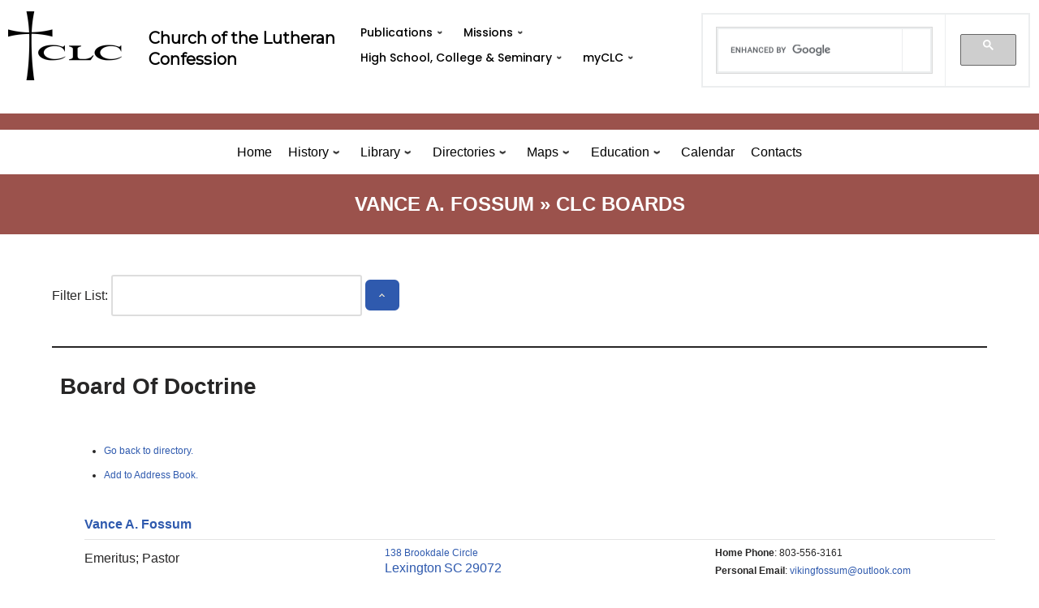

--- FILE ---
content_type: text/html; charset=UTF-8
request_url: https://clclutheran.org/directory-of-churches/directory/clc-boards/name/vance-fossum/
body_size: 16514
content:
<!doctype html>
<html dir="ltr" lang="en-US" prefix="og: https://ogp.me/ns#">
  <head>
    <meta charset="UTF-8" />
    <meta name="viewport" content="width=device-width, initial-scale=1" />
    <link rel="profile" href="https://gmpg.org/xfn/11" />
    <title>Vance A. Fossum » CLC Boards | Church of the Lutheran Confession</title>
<meta name="description" content="Board Of Doctrine Board Of Education And Publications Board Of Missions Board Of Regents For Immanuel Lutheran College Board Of Trustees &nbsp; To edit/add directory information click the link below and submit the update form. Click here for directory update form.">
<meta name="google-site-verification" content="ydix8m1nsKd8zKddG9ISfcgSW3AuPy63LXd0ZrTfgbQ" />
		<!-- All in One SEO 4.9.3 - aioseo.com -->
	<meta name="robots" content="max-image-preview:large" />
	<link rel="canonical" href="https://clclutheran.org/directory-of-churches/directory/clc-boards/name/vance-fossum/" />
	<meta name="generator" content="All in One SEO (AIOSEO) 4.9.3" />
		<meta property="og:locale" content="en_US" />
		<meta property="og:site_name" content="Church of the Lutheran Confession | Dedicated to proclaiming the Good News of Christ crucified for sinners." />
		<meta property="og:type" content="activity" />
		<meta property="og:title" content="Vance A. Fossum » CLC Boards | Church of the Lutheran Confession" />
		<meta property="og:url" content="https://clclutheran.org/directory-of-churches/directory/clc-boards/name/vance-fossum/" />
		<meta name="twitter:card" content="summary" />
		<meta name="twitter:title" content="Vance A. Fossum » CLC Boards | Church of the Lutheran Confession" />
		<script type="application/ld+json" class="aioseo-schema">
			{"@context":"https:\/\/schema.org","@graph":[{"@type":"BreadcrumbList","@id":"https:\/\/clclutheran.org\/directory-of-churches\/directory\/clc-boards\/#breadcrumblist","itemListElement":[{"@type":"ListItem","@id":"https:\/\/clclutheran.org#listItem","position":1,"name":"Home","item":"https:\/\/clclutheran.org","nextItem":{"@type":"ListItem","@id":"https:\/\/clclutheran.org\/directory-of-churches\/#listItem","name":"Directory of Churches"}},{"@type":"ListItem","@id":"https:\/\/clclutheran.org\/directory-of-churches\/#listItem","position":2,"name":"Directory of Churches","item":"https:\/\/clclutheran.org\/directory-of-churches\/","nextItem":{"@type":"ListItem","@id":"https:\/\/clclutheran.org\/directory-of-churches\/directory\/#listItem","name":"Complete Directory"},"previousItem":{"@type":"ListItem","@id":"https:\/\/clclutheran.org#listItem","name":"Home"}},{"@type":"ListItem","@id":"https:\/\/clclutheran.org\/directory-of-churches\/directory\/#listItem","position":3,"name":"Complete Directory","item":"https:\/\/clclutheran.org\/directory-of-churches\/directory\/","nextItem":{"@type":"ListItem","@id":"https:\/\/clclutheran.org\/directory-of-churches\/directory\/clc-boards\/#listItem","name":"Vance A. Fossum &raquo; CLC Boards"},"previousItem":{"@type":"ListItem","@id":"https:\/\/clclutheran.org\/directory-of-churches\/#listItem","name":"Directory of Churches"}},{"@type":"ListItem","@id":"https:\/\/clclutheran.org\/directory-of-churches\/directory\/clc-boards\/#listItem","position":4,"name":"Vance A. Fossum &raquo; CLC Boards","previousItem":{"@type":"ListItem","@id":"https:\/\/clclutheran.org\/directory-of-churches\/directory\/#listItem","name":"Complete Directory"}}]},{"@type":"Organization","@id":"https:\/\/clclutheran.org\/#organization","name":"Church of the Lutheran Confession","description":"Dedicated to proclaiming the Good News of Christ crucified for sinners.","url":"https:\/\/clclutheran.org\/","logo":{"@type":"ImageObject","url":"https:\/\/clclutheran.org\/wp-content\/blogs.dir\/1\/files\/2009\/08\/CLC_LOGO_ART_black.jpg","@id":"https:\/\/clclutheran.org\/directory-of-churches\/directory\/clc-boards\/#organizationLogo","width":228,"height":177,"caption":"clc logo"},"image":{"@id":"https:\/\/clclutheran.org\/directory-of-churches\/directory\/clc-boards\/#organizationLogo"}},{"@type":"WebPage","@id":"https:\/\/clclutheran.org\/directory-of-churches\/directory\/clc-boards\/#webpage","url":"https:\/\/clclutheran.org\/directory-of-churches\/directory\/clc-boards\/","name":"Vance A. Fossum \u00bb CLC Boards | Church of the Lutheran Confession","inLanguage":"en-US","isPartOf":{"@id":"https:\/\/clclutheran.org\/#website"},"breadcrumb":{"@id":"https:\/\/clclutheran.org\/directory-of-churches\/directory\/clc-boards\/#breadcrumblist"},"datePublished":"2018-01-18T18:02:10-06:00","dateModified":"2025-04-06T14:10:43-05:00"},{"@type":"WebSite","@id":"https:\/\/clclutheran.org\/#website","url":"https:\/\/clclutheran.org\/","name":"Church of the Lutheran Confession","description":"Dedicated to proclaiming the Good News of Christ crucified for sinners.","inLanguage":"en-US","publisher":{"@id":"https:\/\/clclutheran.org\/#organization"}}]}
		</script>
		<!-- All in One SEO -->

<meta name="description" content="Emeritus; Pastor" />
<link rel='dns-prefetch' href='//www.googletagmanager.com' />
		<!-- This site uses the Google Analytics by MonsterInsights plugin v9.11.1 - Using Analytics tracking - https://www.monsterinsights.com/ -->
		<!-- Note: MonsterInsights is not currently configured on this site. The site owner needs to authenticate with Google Analytics in the MonsterInsights settings panel. -->
					<!-- No tracking code set -->
				<!-- / Google Analytics by MonsterInsights -->
		<style id='wp-img-auto-sizes-contain-inline-css'>
img:is([sizes=auto i],[sizes^="auto," i]){contain-intrinsic-size:3000px 1500px}
/*# sourceURL=wp-img-auto-sizes-contain-inline-css */
</style>
<link rel='stylesheet' id='wpacu-combined-css-head-1' href='https://clclutheran.org/wp-content/cache/asset-cleanup/css/head-923b82ad05094df6deaebe9f2d3a901242069b21.css' type='text/css' media='all' />
<style id='classic-theme-styles-inline-css'>
/*! This file is auto-generated */
.wp-block-button__link{color:#fff;background-color:#32373c;border-radius:9999px;box-shadow:none;text-decoration:none;padding:calc(.667em + 2px) calc(1.333em + 2px);font-size:1.125em}.wp-block-file__button{background:#32373c;color:#fff;text-decoration:none}
/*# sourceURL=/wp-includes/css/classic-themes.min.css */
</style>


<style   data-wpacu-inline-css-file='1'>
/*!/wp-content/themes/clcorg-neve-child/style.css*/.entry-header,.page-title{display:block}#calendarTitle{text-align:center}.widget_search .assistive-text{display:none}.entry-title{text-transform:uppercase;font-size:24px;padding-top:1em;padding-bottom:1em;color:#fff;text-align:center;background-color:rgb(155 82 76)}.zipcode{max-width:20em}.nv-page-title-wrap{margin-top:5px!important;margin-bottom:10px!important}.nv-page-title{padding:20px;text-align:center;color:#fff;background-color:rgb(155 82 76)}.nv-page-title h1{text-transform:uppercase;font-size:24px;margin-bottom:0}.nv-content-wrap{margin-left:5%;margin-right:5%}.searchform{height:30px;z-index:100;float:right}
</style>


<style   data-wpacu-inline-css-file='1'>
/*!/wp-content/plugins/connections/templates/profile/profile.css*/#cn-profile .cn-entry-single .cn-biography{clear:left;padding-top:20px}@media only screen and (min-device-width :320px) and (max-device-width :480px){#cn-profile div.cn-entry span:first-of-type{float:none!important}}
</style>





<script id="nb-jquery" src="https://clclutheran.org/wp-includes/js/jquery/jquery.min.js?ver=3.7.1" id="jquery-core-js"></script>
<script src="https://clclutheran.org/wp-includes/js/jquery/jquery-migrate.min.js?ver=3.4.1" id="jquery-migrate-js"></script>
<script id="nb-js-app-js-extra">
var sekFrontLocalized = {"isDevMode":"","isCustomizing":"","frontNonce":{"id":"SEKFrontNonce","handle":"e53639fb88"},"skope_id":"skp__post_page_3197","recaptcha_public_key":"","lazyload_enabled":"1","video_bg_lazyload_enabled":"1","load_front_assets_on_dynamically":"","assetVersion":"3.3.8","frontAssetsPath":"https://clclutheran.org/wp-content/plugins/nimble-builder/assets/front/","contextuallyActiveModules":{"czr_image_module":["__nimble__0732dbe28931"],"czr_tiny_mce_editor_module":["__nimble__715c0486ddeb","__nimble__373ab2757109"],"czr_menu_module":["__nimble__8404646ea230","__nimble__f38aea8e59ba"],"czr_widget_area_module":["__nimble__1498d66a29d0","__nimble__eb316dcac1a2","__nimble__d7570f5e0d55","__nimble__963193049a51","__nimble__690fecc20f52"],"czr_simple_html_module":["__nimble__478df8b13516"],"czr_spacer_module":["__nimble__f505791f76ac"]},"fontAwesomeAlreadyEnqueued":"","partialFrontScripts":{"slider-module":"nb-needs-swiper","menu-module":"nb-needs-menu-js","front-parallax":"nb-needs-parallax","accordion-module":"nb-needs-accordion"}};
//# sourceURL=nb-js-app-js-extra
</script>
<script id="nb-js-app-js-after">
window.nb_={},function(e,t){if(window.nb_={isArray:function(e){return Array.isArray(e)||"[object Array]"===toString.call(e)},inArray:function(e,t){return!(!nb_.isArray(e)||nb_.isUndefined(t))&&e.indexOf(t)>-1},isUndefined:function(e){return void 0===e},isObject:function(e){var t=typeof e;return"function"===t||"object"===t&&!!e},errorLog:function(){nb_.isUndefined(console)||"function"!=typeof window.console.log||console.log.apply(console,arguments)},hasPreloadSupport:function(e){var t=document.createElement("link").relList;return!(!t||!t.supports)&&t.supports("preload")},listenTo:function(e,t){nb_.eventsListenedTo.push(e);var n={"nb-jquery-loaded":function(){return"undefined"!=typeof jQuery},"nb-app-ready":function(){return void 0!==window.nb_&&nb_.wasListenedTo("nb-jquery-loaded")},"nb-swipebox-parsed":function(){return"undefined"!=typeof jQuery&&void 0!==jQuery.fn.swipebox},"nb-main-swiper-parsed":function(){return void 0!==window.Swiper}},o=function(o){nb_.isUndefined(n[e])||!1!==n[e]()?t():nb_.errorLog("Nimble error => an event callback could not be fired because conditions not met => ",e,nb_.eventsListenedTo,t)};"function"==typeof t?nb_.wasEmitted(e)?o():document.addEventListener(e,o):nb_.errorLog("Nimble error => listenTo func param is not a function for event => ",e)},eventsEmitted:[],eventsListenedTo:[],emit:function(e,t){if(!(nb_.isUndefined(t)||t.fire_once)||!nb_.wasEmitted(e)){var n=document.createEvent("Event");n.initEvent(e,!0,!0),document.dispatchEvent(n),nb_.eventsEmitted.push(e)}},wasListenedTo:function(e){return"string"==typeof e&&nb_.inArray(nb_.eventsListenedTo,e)},wasEmitted:function(e){return"string"==typeof e&&nb_.inArray(nb_.eventsEmitted,e)},isInScreen:function(e){if(!nb_.isObject(e))return!1;var t=e.getBoundingClientRect(),n=Math.max(document.documentElement.clientHeight,window.innerHeight);return!(t.bottom<0||t.top-n>=0)},isCustomizing:function(){return!1},isLazyLoadEnabled:function(){return!nb_.isCustomizing()&&!1},preloadOrDeferAsset:function(e){if(e=e||{},nb_.preloadedAssets=nb_.preloadedAssets||[],!nb_.inArray(nb_.preloadedAssets,e.id)){var t,n=document.getElementsByTagName("head")[0],o=function(){if("style"===e.as)this.setAttribute("rel","stylesheet"),this.setAttribute("type","text/css"),this.setAttribute("media","all");else{var t=document.createElement("script");t.setAttribute("src",e.href),t.setAttribute("id",e.id),"script"===e.as&&t.setAttribute("defer","defer"),n.appendChild(t),i.call(this)}e.eventOnLoad&&nb_.emit(e.eventOnLoad)},i=function(){if(this&&this.parentNode&&this.parentNode.contains(this))try{this.parentNode.removeChild(this)}catch(e){nb_.errorLog("NB error when removing a script el",el)}};("font"!==e.as||nb_.hasPreloadSupport())&&(t=document.createElement("link"),"script"===e.as?e.onEvent?nb_.listenTo(e.onEvent,function(){o.call(t)}):o.call(t):(t.setAttribute("href",e.href),"style"===e.as?t.setAttribute("rel",nb_.hasPreloadSupport()?"preload":"stylesheet"):"font"===e.as&&nb_.hasPreloadSupport()&&t.setAttribute("rel","preload"),t.setAttribute("id",e.id),t.setAttribute("as",e.as),"font"===e.as&&(t.setAttribute("type",e.type),t.setAttribute("crossorigin","anonymous")),t.onload=function(){this.onload=null,"font"!==e.as?e.onEvent?nb_.listenTo(e.onEvent,function(){o.call(t)}):o.call(t):e.eventOnLoad&&nb_.emit(e.eventOnLoad)},t.onerror=function(t){nb_.errorLog("Nimble preloadOrDeferAsset error",t,e)}),n.appendChild(t),nb_.preloadedAssets.push(e.id),i.call(e.scriptEl))}},mayBeRevealBG:function(){this.getAttribute("data-sek-src")&&(this.setAttribute("style",'background-image:url("'+this.getAttribute("data-sek-src")+'")'),this.className+=" sek-lazy-loaded",this.querySelectorAll(".sek-css-loader").forEach(function(e){nb_.isObject(e)&&e.parentNode.removeChild(e)}))}},window.NodeList&&!NodeList.prototype.forEach&&(NodeList.prototype.forEach=function(e,t){t=t||window;for(var n=0;n<this.length;n++)e.call(t,this[n],n,this)}),nb_.listenTo("nb-docready",function(){var e=document.querySelectorAll("div.sek-has-bg");!nb_.isObject(e)||e.length<1||e.forEach(function(e){nb_.isObject(e)&&(window.sekFrontLocalized&&window.sekFrontLocalized.lazyload_enabled?nb_.isInScreen(e)&&nb_.mayBeRevealBG.call(e):nb_.mayBeRevealBG.call(e))})}),"complete"===document.readyState||"loading"!==document.readyState&&!document.documentElement.doScroll)nb_.emit("nb-docready");else{var n=function(){nb_.wasEmitted("nb-docready")||nb_.emit("nb-docready")};document.addEventListener("DOMContentLoaded",n),window.addEventListener("load",n)}}(window,document),function(){var e=function(){var e="nb-jquery-loaded";nb_.wasEmitted(e)||nb_.emit(e)},t=function(n){n=n||0,void 0!==window.jQuery?e():n<30?setTimeout(function(){t(++n)},200):window.console&&window.console.log&&console.log("Nimble Builder problem : jQuery.js was not detected on your website")},n=document.getElementById("nb-jquery");n&&n.addEventListener("load",function(){e()}),t()}(),window,document,nb_.listenTo("nb-jquery-loaded",function(){sekFrontLocalized.load_front_assets_on_dynamically&&(nb_.scriptsLoadingStatus={},nb_.ajaxLoadScript=function(e){jQuery(function(t){e=t.extend({path:"",complete:"",loadcheck:!1},e),nb_.scriptsLoadingStatus[e.path]&&"pending"===nb_.scriptsLoadingStatus[e.path].state()||(nb_.scriptsLoadingStatus[e.path]=nb_.scriptsLoadingStatus[e.path]||t.Deferred(),jQuery.ajax({url:sekFrontLocalized.frontAssetsPath+e.path+"?"+sekFrontLocalized.assetVersion,cache:!0,dataType:"script"}).done(function(){"function"!=typeof e.loadcheck||e.loadcheck()?"function"==typeof e.complete&&e.complete():nb_.errorLog("ajaxLoadScript success but loadcheck failed for => "+e.path)}).fail(function(){nb_.errorLog("ajaxLoadScript failed for => "+e.path)}))})})}),nb_.listenTo("nb-jquery-loaded",function(){jQuery(function(e){sekFrontLocalized.load_front_assets_on_dynamically&&(nb_.ajaxLoadScript({path:sekFrontLocalized.isDevMode?"js/ccat-nimble-front.js":"js/ccat-nimble-front.min.js"}),e.each(sekFrontLocalized.partialFrontScripts,function(e,t){nb_.listenTo(t,function(){nb_.ajaxLoadScript({path:sekFrontLocalized.isDevMode?"js/partials/"+e+".js":"js/partials/"+e+".min.js"})})}))})});
            
//# sourceURL=nb-js-app-js-after
</script>

<!-- Google tag (gtag.js) snippet added by Site Kit -->
<!-- Google Analytics snippet added by Site Kit -->
<script src="https://www.googletagmanager.com/gtag/js?id=G-WZ2HYQXN5M" id="google_gtagjs-js" async></script>
<script id="google_gtagjs-js-after">
window.dataLayer = window.dataLayer || [];function gtag(){dataLayer.push(arguments);}
gtag("set","linker",{"domains":["clclutheran.org"]});
gtag("js", new Date());
gtag("set", "developer_id.dZTNiMT", true);
gtag("config", "G-WZ2HYQXN5M");
//# sourceURL=google_gtagjs-js-after
</script>
<link rel="https://api.w.org/" href="https://clclutheran.org/wp-json/" /><link rel="alternate" title="JSON" type="application/json" href="https://clclutheran.org/wp-json/wp/v2/pages/3197" /><link rel="EditURI" type="application/rsd+xml" title="RSD" href="https://clclutheran.org/xmlrpc.php?rsd" />
<meta name="generator" content="WordPress 6.9" />
<link rel='shortlink' href='https://clclutheran.org/?p=3197' />
<meta name="generator" content="Site Kit by Google 1.170.0" />
<link rel="shortcut icon" type="image/x-icon" href="https://clclutheran.org/wp-content/themes/clcorg-neve-child/favicon.ico" />
<style>#wpadminbar #wp-admin-bar-site-name>.ab-item:before { content: none !important;}li#wp-admin-bar-site-name a { background: url( "https://clclutheran.org/wp-content/themes/clcorg-neve-child/favicon.ico" ) left center/20px no-repeat !important; padding-left: 21px !important; background-size: 20px !important; } li#wp-admin-bar-site-name { margin-left: 5px !important; } li#wp-admin-bar-site-name {} #wp-admin-bar-site-name div a { background: none !important; }
</style><link rel="icon" href="https://clclutheran.org/wp-content/blogs.dir/1/files/2009/08/cropped-CLC_LOGO_ART_black-150x150.jpg" sizes="32x32" />
<link rel="icon" href="https://clclutheran.org/wp-content/blogs.dir/1/files/2009/08/cropped-CLC_LOGO_ART_black-230x230.jpg" sizes="192x192" />
<link rel="apple-touch-icon" href="https://clclutheran.org/wp-content/blogs.dir/1/files/2009/08/cropped-CLC_LOGO_ART_black-230x230.jpg" />
<meta name="msapplication-TileImage" content="https://clclutheran.org/wp-content/blogs.dir/1/files/2009/08/cropped-CLC_LOGO_ART_black-300x300.jpg" />
		<style id="wp-custom-css">
			.entry-content{
	margin-left:2%;
	margin-right:2%;
}
.cn-list .cn-entry-content-block-list {
    margin: 1em 0;
}
@media only screen and (max-width: 600px) {
  /* For mobile: */
  .gsc-search-box {max-width: 80% !important;}
}
		</style>
		  <style id='global-styles-inline-css'>
:root{--wp--preset--aspect-ratio--square: 1;--wp--preset--aspect-ratio--4-3: 4/3;--wp--preset--aspect-ratio--3-4: 3/4;--wp--preset--aspect-ratio--3-2: 3/2;--wp--preset--aspect-ratio--2-3: 2/3;--wp--preset--aspect-ratio--16-9: 16/9;--wp--preset--aspect-ratio--9-16: 9/16;--wp--preset--color--black: #000000;--wp--preset--color--cyan-bluish-gray: #abb8c3;--wp--preset--color--white: #ffffff;--wp--preset--color--pale-pink: #f78da7;--wp--preset--color--vivid-red: #cf2e2e;--wp--preset--color--luminous-vivid-orange: #ff6900;--wp--preset--color--luminous-vivid-amber: #fcb900;--wp--preset--color--light-green-cyan: #7bdcb5;--wp--preset--color--vivid-green-cyan: #00d084;--wp--preset--color--pale-cyan-blue: #8ed1fc;--wp--preset--color--vivid-cyan-blue: #0693e3;--wp--preset--color--vivid-purple: #9b51e0;--wp--preset--color--neve-link-color: var(--nv-primary-accent);--wp--preset--color--neve-link-hover-color: var(--nv-secondary-accent);--wp--preset--color--nv-site-bg: var(--nv-site-bg);--wp--preset--color--nv-light-bg: var(--nv-light-bg);--wp--preset--color--nv-dark-bg: var(--nv-dark-bg);--wp--preset--color--neve-text-color: var(--nv-text-color);--wp--preset--color--nv-text-dark-bg: var(--nv-text-dark-bg);--wp--preset--color--nv-c-1: var(--nv-c-1);--wp--preset--color--nv-c-2: var(--nv-c-2);--wp--preset--gradient--vivid-cyan-blue-to-vivid-purple: linear-gradient(135deg,rgb(6,147,227) 0%,rgb(155,81,224) 100%);--wp--preset--gradient--light-green-cyan-to-vivid-green-cyan: linear-gradient(135deg,rgb(122,220,180) 0%,rgb(0,208,130) 100%);--wp--preset--gradient--luminous-vivid-amber-to-luminous-vivid-orange: linear-gradient(135deg,rgb(252,185,0) 0%,rgb(255,105,0) 100%);--wp--preset--gradient--luminous-vivid-orange-to-vivid-red: linear-gradient(135deg,rgb(255,105,0) 0%,rgb(207,46,46) 100%);--wp--preset--gradient--very-light-gray-to-cyan-bluish-gray: linear-gradient(135deg,rgb(238,238,238) 0%,rgb(169,184,195) 100%);--wp--preset--gradient--cool-to-warm-spectrum: linear-gradient(135deg,rgb(74,234,220) 0%,rgb(151,120,209) 20%,rgb(207,42,186) 40%,rgb(238,44,130) 60%,rgb(251,105,98) 80%,rgb(254,248,76) 100%);--wp--preset--gradient--blush-light-purple: linear-gradient(135deg,rgb(255,206,236) 0%,rgb(152,150,240) 100%);--wp--preset--gradient--blush-bordeaux: linear-gradient(135deg,rgb(254,205,165) 0%,rgb(254,45,45) 50%,rgb(107,0,62) 100%);--wp--preset--gradient--luminous-dusk: linear-gradient(135deg,rgb(255,203,112) 0%,rgb(199,81,192) 50%,rgb(65,88,208) 100%);--wp--preset--gradient--pale-ocean: linear-gradient(135deg,rgb(255,245,203) 0%,rgb(182,227,212) 50%,rgb(51,167,181) 100%);--wp--preset--gradient--electric-grass: linear-gradient(135deg,rgb(202,248,128) 0%,rgb(113,206,126) 100%);--wp--preset--gradient--midnight: linear-gradient(135deg,rgb(2,3,129) 0%,rgb(40,116,252) 100%);--wp--preset--font-size--small: 13px;--wp--preset--font-size--medium: 20px;--wp--preset--font-size--large: 36px;--wp--preset--font-size--x-large: 42px;--wp--preset--spacing--20: 0.44rem;--wp--preset--spacing--30: 0.67rem;--wp--preset--spacing--40: 1rem;--wp--preset--spacing--50: 1.5rem;--wp--preset--spacing--60: 2.25rem;--wp--preset--spacing--70: 3.38rem;--wp--preset--spacing--80: 5.06rem;--wp--preset--shadow--natural: 6px 6px 9px rgba(0, 0, 0, 0.2);--wp--preset--shadow--deep: 12px 12px 50px rgba(0, 0, 0, 0.4);--wp--preset--shadow--sharp: 6px 6px 0px rgba(0, 0, 0, 0.2);--wp--preset--shadow--outlined: 6px 6px 0px -3px rgb(255, 255, 255), 6px 6px rgb(0, 0, 0);--wp--preset--shadow--crisp: 6px 6px 0px rgb(0, 0, 0);}:where(.is-layout-flex){gap: 0.5em;}:where(.is-layout-grid){gap: 0.5em;}body .is-layout-flex{display: flex;}.is-layout-flex{flex-wrap: wrap;align-items: center;}.is-layout-flex > :is(*, div){margin: 0;}body .is-layout-grid{display: grid;}.is-layout-grid > :is(*, div){margin: 0;}:where(.wp-block-columns.is-layout-flex){gap: 2em;}:where(.wp-block-columns.is-layout-grid){gap: 2em;}:where(.wp-block-post-template.is-layout-flex){gap: 1.25em;}:where(.wp-block-post-template.is-layout-grid){gap: 1.25em;}.has-black-color{color: var(--wp--preset--color--black) !important;}.has-cyan-bluish-gray-color{color: var(--wp--preset--color--cyan-bluish-gray) !important;}.has-white-color{color: var(--wp--preset--color--white) !important;}.has-pale-pink-color{color: var(--wp--preset--color--pale-pink) !important;}.has-vivid-red-color{color: var(--wp--preset--color--vivid-red) !important;}.has-luminous-vivid-orange-color{color: var(--wp--preset--color--luminous-vivid-orange) !important;}.has-luminous-vivid-amber-color{color: var(--wp--preset--color--luminous-vivid-amber) !important;}.has-light-green-cyan-color{color: var(--wp--preset--color--light-green-cyan) !important;}.has-vivid-green-cyan-color{color: var(--wp--preset--color--vivid-green-cyan) !important;}.has-pale-cyan-blue-color{color: var(--wp--preset--color--pale-cyan-blue) !important;}.has-vivid-cyan-blue-color{color: var(--wp--preset--color--vivid-cyan-blue) !important;}.has-vivid-purple-color{color: var(--wp--preset--color--vivid-purple) !important;}.has-neve-link-color-color{color: var(--wp--preset--color--neve-link-color) !important;}.has-neve-link-hover-color-color{color: var(--wp--preset--color--neve-link-hover-color) !important;}.has-nv-site-bg-color{color: var(--wp--preset--color--nv-site-bg) !important;}.has-nv-light-bg-color{color: var(--wp--preset--color--nv-light-bg) !important;}.has-nv-dark-bg-color{color: var(--wp--preset--color--nv-dark-bg) !important;}.has-neve-text-color-color{color: var(--wp--preset--color--neve-text-color) !important;}.has-nv-text-dark-bg-color{color: var(--wp--preset--color--nv-text-dark-bg) !important;}.has-nv-c-1-color{color: var(--wp--preset--color--nv-c-1) !important;}.has-nv-c-2-color{color: var(--wp--preset--color--nv-c-2) !important;}.has-black-background-color{background-color: var(--wp--preset--color--black) !important;}.has-cyan-bluish-gray-background-color{background-color: var(--wp--preset--color--cyan-bluish-gray) !important;}.has-white-background-color{background-color: var(--wp--preset--color--white) !important;}.has-pale-pink-background-color{background-color: var(--wp--preset--color--pale-pink) !important;}.has-vivid-red-background-color{background-color: var(--wp--preset--color--vivid-red) !important;}.has-luminous-vivid-orange-background-color{background-color: var(--wp--preset--color--luminous-vivid-orange) !important;}.has-luminous-vivid-amber-background-color{background-color: var(--wp--preset--color--luminous-vivid-amber) !important;}.has-light-green-cyan-background-color{background-color: var(--wp--preset--color--light-green-cyan) !important;}.has-vivid-green-cyan-background-color{background-color: var(--wp--preset--color--vivid-green-cyan) !important;}.has-pale-cyan-blue-background-color{background-color: var(--wp--preset--color--pale-cyan-blue) !important;}.has-vivid-cyan-blue-background-color{background-color: var(--wp--preset--color--vivid-cyan-blue) !important;}.has-vivid-purple-background-color{background-color: var(--wp--preset--color--vivid-purple) !important;}.has-neve-link-color-background-color{background-color: var(--wp--preset--color--neve-link-color) !important;}.has-neve-link-hover-color-background-color{background-color: var(--wp--preset--color--neve-link-hover-color) !important;}.has-nv-site-bg-background-color{background-color: var(--wp--preset--color--nv-site-bg) !important;}.has-nv-light-bg-background-color{background-color: var(--wp--preset--color--nv-light-bg) !important;}.has-nv-dark-bg-background-color{background-color: var(--wp--preset--color--nv-dark-bg) !important;}.has-neve-text-color-background-color{background-color: var(--wp--preset--color--neve-text-color) !important;}.has-nv-text-dark-bg-background-color{background-color: var(--wp--preset--color--nv-text-dark-bg) !important;}.has-nv-c-1-background-color{background-color: var(--wp--preset--color--nv-c-1) !important;}.has-nv-c-2-background-color{background-color: var(--wp--preset--color--nv-c-2) !important;}.has-black-border-color{border-color: var(--wp--preset--color--black) !important;}.has-cyan-bluish-gray-border-color{border-color: var(--wp--preset--color--cyan-bluish-gray) !important;}.has-white-border-color{border-color: var(--wp--preset--color--white) !important;}.has-pale-pink-border-color{border-color: var(--wp--preset--color--pale-pink) !important;}.has-vivid-red-border-color{border-color: var(--wp--preset--color--vivid-red) !important;}.has-luminous-vivid-orange-border-color{border-color: var(--wp--preset--color--luminous-vivid-orange) !important;}.has-luminous-vivid-amber-border-color{border-color: var(--wp--preset--color--luminous-vivid-amber) !important;}.has-light-green-cyan-border-color{border-color: var(--wp--preset--color--light-green-cyan) !important;}.has-vivid-green-cyan-border-color{border-color: var(--wp--preset--color--vivid-green-cyan) !important;}.has-pale-cyan-blue-border-color{border-color: var(--wp--preset--color--pale-cyan-blue) !important;}.has-vivid-cyan-blue-border-color{border-color: var(--wp--preset--color--vivid-cyan-blue) !important;}.has-vivid-purple-border-color{border-color: var(--wp--preset--color--vivid-purple) !important;}.has-neve-link-color-border-color{border-color: var(--wp--preset--color--neve-link-color) !important;}.has-neve-link-hover-color-border-color{border-color: var(--wp--preset--color--neve-link-hover-color) !important;}.has-nv-site-bg-border-color{border-color: var(--wp--preset--color--nv-site-bg) !important;}.has-nv-light-bg-border-color{border-color: var(--wp--preset--color--nv-light-bg) !important;}.has-nv-dark-bg-border-color{border-color: var(--wp--preset--color--nv-dark-bg) !important;}.has-neve-text-color-border-color{border-color: var(--wp--preset--color--neve-text-color) !important;}.has-nv-text-dark-bg-border-color{border-color: var(--wp--preset--color--nv-text-dark-bg) !important;}.has-nv-c-1-border-color{border-color: var(--wp--preset--color--nv-c-1) !important;}.has-nv-c-2-border-color{border-color: var(--wp--preset--color--nv-c-2) !important;}.has-vivid-cyan-blue-to-vivid-purple-gradient-background{background: var(--wp--preset--gradient--vivid-cyan-blue-to-vivid-purple) !important;}.has-light-green-cyan-to-vivid-green-cyan-gradient-background{background: var(--wp--preset--gradient--light-green-cyan-to-vivid-green-cyan) !important;}.has-luminous-vivid-amber-to-luminous-vivid-orange-gradient-background{background: var(--wp--preset--gradient--luminous-vivid-amber-to-luminous-vivid-orange) !important;}.has-luminous-vivid-orange-to-vivid-red-gradient-background{background: var(--wp--preset--gradient--luminous-vivid-orange-to-vivid-red) !important;}.has-very-light-gray-to-cyan-bluish-gray-gradient-background{background: var(--wp--preset--gradient--very-light-gray-to-cyan-bluish-gray) !important;}.has-cool-to-warm-spectrum-gradient-background{background: var(--wp--preset--gradient--cool-to-warm-spectrum) !important;}.has-blush-light-purple-gradient-background{background: var(--wp--preset--gradient--blush-light-purple) !important;}.has-blush-bordeaux-gradient-background{background: var(--wp--preset--gradient--blush-bordeaux) !important;}.has-luminous-dusk-gradient-background{background: var(--wp--preset--gradient--luminous-dusk) !important;}.has-pale-ocean-gradient-background{background: var(--wp--preset--gradient--pale-ocean) !important;}.has-electric-grass-gradient-background{background: var(--wp--preset--gradient--electric-grass) !important;}.has-midnight-gradient-background{background: var(--wp--preset--gradient--midnight) !important;}.has-small-font-size{font-size: var(--wp--preset--font-size--small) !important;}.has-medium-font-size{font-size: var(--wp--preset--font-size--medium) !important;}.has-large-font-size{font-size: var(--wp--preset--font-size--large) !important;}.has-x-large-font-size{font-size: var(--wp--preset--font-size--x-large) !important;}
/*# sourceURL=global-styles-inline-css */
</style>
<style id='nimble-global-inline-style-inline-css'>
.nb-loc [data-sek-level] .sek-module-inner a{color:#152e87;}.nb-loc [data-sek-level] .sek-module-inner a:hover{color:#1e73be;}
/*# sourceURL=nimble-global-inline-style-inline-css */
</style>
</head>
  <body class="nb-3-3-8 nimble-no-local-data-skp__post_page_3197 nimble-no-group-site-tmpl-skp__all_page wp-singular page-template page-template-sub-directory page-template-sub-directory-php page page-id-3197 page-child parent-pageid-1308 wp-theme-neve wp-child-theme-clcorg-neve-child sek-hide-rc-badge  nv-blog-grid nv-sidebar-full-width menu_sidebar_slide_left">
        <div id="nimble-page" class="">
      <a class="sek-skip-link sek-screen-reader-text" href="#nimble-page">Skip to content</a>
      <header id="nimble-header" class="">
                    <div class="sektion-wrapper nb-loc " data-sek-level="location" data-sek-id="nimble_global_header" data-sek-is-global-location="true" data-sek-is-header-location="true"  >    <div data-sek-level="section" data-sek-id="__nimble__bb2e5a7f77dd"  class="sek-section sek-has-modules   "    >
      <div class="sek-container-fluid">
        <div class="sek-row sek-sektion-inner">
            <div data-sek-level="column" data-sek-id="__nimble__5bb54e840262" class="sek-column sek-col-base sek-col-25   "     >        <div class="sek-column-inner ">
                            <div data-sek-level="module" data-sek-id="__nimble__0732dbe28931" data-sek-module-type="czr_image_module" class="sek-module   " title=""     >    <div class="sek-module-inner">
      <a class="sek-link-to-url " href="https://clclutheran.org/"><figure class=" sek-img" title="clc_logo_header"><img width="140" height="85" src="https://clclutheran.org/wp-content/blogs.dir/1/files/2021/05/clc_logo_header.jpg" class="attachment-original size-original no-lazy" alt="clc_logo" /></figure></a>    </div>
</div>                    </div>
    </div><div data-sek-level="column" data-sek-id="__nimble__4e3706c570f8" class="sek-column sek-col-base sek-col-25   "     >        <div class="sek-column-inner ">
                            <div data-sek-level="module" data-sek-id="__nimble__715c0486ddeb" data-sek-module-type="czr_tiny_mce_editor_module" class="sek-module   " title=""     >    <div class="sek-module-inner">
      <p><span style="color: #000000; font-size: 15pt;"><strong><br />Church of the Lutheran Confession</strong></span></p>
    </div>
</div>                    </div>
    </div><div data-sek-level="column" data-sek-id="__nimble__997a77216386" class="sek-column sek-col-base sek-col-25   "     >        <div class="sek-column-inner ">
                            <div data-sek-level="module" data-sek-id="__nimble__8404646ea230" data-sek-module-type="czr_menu_module" class="sek-module   " title=""     >    <div class="sek-module-inner">
      
<nav class="sek-nav-wrap" data-sek-expand-below="yes" data-sek-mobile-menu-breakpoint=768>
    <button class="sek-nav-toggler sek-collapsed" type="button" data-target="#__nimble__8404646ea230" aria-controls="__nimble__8404646ea230" aria-expanded="false" aria-label="Toggle navigation">
        <span class="sek-ham__span-wrapper">
          <span class="line line-1"></span>
          <span class="line line-2"></span>
          <span class="line line-3"></span>
        </span>
    </button>
        <div class="sek-nav-collapse sek-submenu-fade sek-submenu-move" id="__nimble__8404646ea230" data-sek-mm-state="collapsed" style="display:none">
      <ul id="menu-clc-common-menu" class="sek-menu-module sek-nav"><li id="menu-item-3905" class="menu-item menu-item-type-custom menu-item-object-custom menu-item-home menu-item-has-children menu-item-3905"><a href="https://clclutheran.org"><span class="sek-nav__title">Publications</span></a>
<ul class="sub-menu">
	<li id="menu-item-3909" class="menu-item menu-item-type-custom menu-item-object-custom menu-item-3909"><a href="https://breadoflife.clclutheran.org"><span class="sek-nav__title">Daily Bible Readings</span></a></li>
	<li id="menu-item-4173" class="menu-item menu-item-type-custom menu-item-object-custom menu-item-4173"><a href="https://dailyrest.clclutheran.org/"><span class="sek-nav__title">Daily Rest</span></a></li>
	<li id="menu-item-3907" class="menu-item menu-item-type-custom menu-item-object-custom menu-item-3907"><a href="https://journaloftheology.org"><span class="sek-nav__title">Journal of Theology</span></a></li>
	<li id="menu-item-3906" class="menu-item menu-item-type-custom menu-item-object-custom menu-item-3906"><a href="https://lutheranspokesman.org"><span class="sek-nav__title">Lutheran Spokesman</span></a></li>
	<li id="menu-item-3910" class="menu-item menu-item-type-custom menu-item-object-custom menu-item-3910"><a href="http://ministrybymail.clclutheran.org"><span class="sek-nav__title">Ministry by Mail</span></a></li>
	<li id="menu-item-3908" class="menu-item menu-item-type-custom menu-item-object-custom menu-item-3908"><a href="https://godshand.clclutheran.org"><span class="sek-nav__title">Sunday School Materials</span></a></li>
</ul>
</li>
<li id="menu-item-3911" class="menu-item menu-item-type-custom menu-item-object-custom menu-item-has-children menu-item-3911"><a href="https://lutheranmissions.org"><span class="sek-nav__title">Missions</span></a>
<ul class="sub-menu">
	<li id="menu-item-3913" class="menu-item menu-item-type-custom menu-item-object-custom menu-item-3913"><a href="https://lutheranmissions.org/kinship/"><span class="sek-nav__title">Kinship</span></a></li>
	<li id="menu-item-3933" class="menu-item menu-item-type-custom menu-item-object-custom menu-item-3933"><a href="https://lutheranmissions.org"><span class="sek-nav__title">Missions</span></a></li>
	<li id="menu-item-3912" class="menu-item menu-item-type-custom menu-item-object-custom menu-item-3912"><a href="https://onlinetheologicalstudies.org"><span class="sek-nav__title">Online Theological Studies</span></a></li>
	<li id="menu-item-3955" class="menu-item menu-item-type-custom menu-item-object-custom menu-item-3955"><a href="https://clctvbs.org/"><span class="sek-nav__title">Traveling Vacation Bible School</span></a></li>
</ul>
</li>
<li id="menu-item-3914" class="menu-item menu-item-type-custom menu-item-object-custom menu-item-has-children menu-item-3914"><a href="https://ilc.edu"><span class="sek-nav__title">High School, College &#038; Seminary</span></a>
<ul class="sub-menu">
	<li id="menu-item-4075" class="menu-item menu-item-type-custom menu-item-object-custom menu-item-4075"><a href="https://fep.ilc.edu/"><span class="sek-nav__title">ILC Facility Expansion Project</span></a></li>
</ul>
</li>
<li id="menu-item-3915" class="menu-item menu-item-type-custom menu-item-object-custom menu-item-has-children menu-item-3915"><a href="https://clclutheran.net"><span class="sek-nav__title">myCLC</span></a>
<ul class="sub-menu">
	<li id="menu-item-3934" class="menu-item menu-item-type-custom menu-item-object-custom menu-item-3934"><a href="https://clclutheran.net"><span class="sek-nav__title">clclutheran.net</span></a></li>
	<li id="menu-item-3917" class="menu-item menu-item-type-custom menu-item-object-custom menu-item-3917"><a href="https://www.erbenhouse.com/publications/the-branches"><span class="sek-nav__title">Branches</span></a></li>
	<li id="menu-item-3916" class="menu-item menu-item-type-custom menu-item-object-custom menu-item-3916"><a href="https://burdenblessing.clclutheran.org/"><span class="sek-nav__title">Burden and Blessing</span></a></li>
	<li id="menu-item-3919" class="menu-item menu-item-type-custom menu-item-object-custom menu-item-3919"><a href="https://devotions.clclutheran.org/"><span class="sek-nav__title">Devotions</span></a></li>
	<li id="menu-item-4289" class="menu-item menu-item-type-custom menu-item-object-custom menu-item-4289"><a href="https://clcbookhouse.org/"><span class="sek-nav__title">CLC Bookhouse</span></a></li>
</ul>
</li>
</ul>    </div>
</nav>    </div>
</div>                    </div>
    </div><div data-sek-level="column" data-sek-id="__nimble__7bf8bc9afce1" class="sek-column sek-col-base sek-col-25   "     >        <div class="sek-column-inner ">
                            <div data-sek-level="module" data-sek-id="__nimble__1498d66a29d0" data-sek-module-type="czr_widget_area_module" class="sek-module   " title=""     >    <div class="sek-module-inner">
      <aside id="custom_html-3" class="widget_text widget widget_custom_html"><div class="textwidget custom-html-widget"><p><script async="" src="https://cse.google.com/cse.js?cx=008457731342406250045:e8-orfyphzy"></script></p>
<div class="gcse-searchbox"></div></div></aside>    </div>
</div>                    </div>
    </div>        </div>
      </div>
  </div><div data-sek-level="section" data-sek-id="__nimble__bc81ddba953c"  class="sek-section sek-has-modules   "    >
      <div class="sek-container-fluid">
        <div class="sek-row sek-sektion-inner">
            <div data-sek-level="column" data-sek-id="__nimble__3025276d348b" class="sek-column sek-col-base sek-col-100   "     >        <div class="sek-column-inner ">
                            <div data-sek-level="module" data-sek-id="__nimble__478df8b13516" data-sek-module-type="czr_simple_html_module" class="sek-module   " title=""     >    <div class="sek-module-inner">
      <div class="gcse-searchresults"></div>    </div>
</div>                    </div>
    </div>        </div>
      </div>
  </div><div data-sek-level="section" data-sek-id="__nimble__28b550837008"  class="sek-section sek-has-modules   "    >
      <div class="sek-container-fluid">
        <div class="sek-row sek-sektion-inner">
            <div data-sek-level="column" data-sek-id="__nimble__84fa84c4dad8" class="sek-column sek-col-base sek-col-100   "     >        <div class="sek-column-inner ">
                            <div data-sek-level="module" data-sek-id="__nimble__f505791f76ac" data-sek-module-type="czr_spacer_module" class="sek-module   " title=""     >    <div class="sek-module-inner">
      <div class="sek-spacer"></div>    </div>
</div>                    </div>
    </div>        </div>
      </div>
  </div><div data-sek-level="section" data-sek-id="__nimble__9fe97133bb88"  class="sek-section    "    >
      <div class="sek-container-fluid">
        <div class="sek-row sek-sektion-inner">
            <div data-sek-level="column" data-sek-id="__nimble__a2564b8f8779" class="sek-column sek-col-base sek-col-100   " data-sek-no-modules="true"    >        <div class="sek-column-inner sek-empty-col">
                            </div>
    </div>        </div>
      </div>
  </div><div data-sek-level="section" data-sek-id="__nimble__45586caf5580"  class="sek-section sek-has-modules   "    >
      <div class="sek-container-fluid">
        <div class="sek-row sek-sektion-inner">
            <div data-sek-level="column" data-sek-id="__nimble__f7af9af6fc0a" class="sek-column sek-col-base sek-col-100   "     >        <div class="sek-column-inner ">
                            <div data-sek-level="module" data-sek-id="__nimble__f38aea8e59ba" data-sek-module-type="czr_menu_module" class="sek-module   " title=""     >    <div class="sek-module-inner">
      
<nav class="sek-nav-wrap" data-sek-expand-below="yes" data-sek-mobile-menu-breakpoint=768>
    <button class="sek-nav-toggler sek-collapsed" type="button" data-target="#__nimble__f38aea8e59ba" aria-controls="__nimble__f38aea8e59ba" aria-expanded="false" aria-label="Toggle navigation">
        <span class="sek-ham__span-wrapper">
          <span class="line line-1"></span>
          <span class="line line-2"></span>
          <span class="line line-3"></span>
        </span>
    </button>
        <div class="sek-nav-collapse sek-submenu-fade sek-submenu-move" id="__nimble__f38aea8e59ba" data-sek-mm-state="collapsed" style="display:none">
      <ul id="menu-page-navigation" class="sek-menu-module sek-nav"><li id="menu-item-2910" class="menu-item menu-item-type-post_type menu-item-object-page menu-item-home menu-item-2910"><a href="https://clclutheran.org/"><span class="sek-nav__title">Home</span></a></li>
<li id="menu-item-2911" class="menu-item menu-item-type-post_type menu-item-object-page menu-item-has-children menu-item-2911"><a href="https://clclutheran.org/ourhistory/"><span class="sek-nav__title">History</span></a>
<ul class="sub-menu">
	<li id="menu-item-2912" class="menu-item menu-item-type-post_type menu-item-object-page menu-item-2912"><a href="https://clclutheran.org/ourhistory/historical-documents/"><span class="sek-nav__title">Historical Documents</span></a></li>
	<li id="menu-item-3974" class="menu-item menu-item-type-post_type menu-item-object-page menu-item-3974"><a href="https://clclutheran.org/ourhistory/by-the-grace-of-god-video/"><span class="sek-nav__title">By the Grace of God (video)</span></a></li>
</ul>
</li>
<li id="menu-item-2913" class="menu-item menu-item-type-post_type menu-item-object-page menu-item-has-children menu-item-2913"><a href="https://clclutheran.org/online-library/"><span class="sek-nav__title">Library</span></a>
<ul class="sub-menu">
	<li id="menu-item-3679" class="menu-item menu-item-type-custom menu-item-object-custom menu-item-3679"><a href="http://clclutheran.org/clcnewuser"><span class="sek-nav__title">CLC &#8220;New Users&#8221; Guide</span></a></li>
	<li id="menu-item-2914" class="menu-item menu-item-type-post_type menu-item-object-page menu-item-2914"><a href="https://clclutheran.org/online-library/magazines-and-services/"><span class="sek-nav__title">Magazines and Services</span></a></li>
	<li id="menu-item-2915" class="menu-item menu-item-type-post_type menu-item-object-page menu-item-2915"><a href="https://clclutheran.org/online-library/doctrinal-platform/"><span class="sek-nav__title">Doctrinal Platform</span></a></li>
	<li id="menu-item-2916" class="menu-item menu-item-type-post_type menu-item-object-page menu-item-2916"><a href="https://clclutheran.org/online-library/devotional-articles/"><span class="sek-nav__title">Devotional Articles</span></a></li>
	<li id="menu-item-2917" class="menu-item menu-item-type-post_type menu-item-object-page menu-item-2917"><a href="https://clclutheran.org/online-library/thought-provoking-materials/"><span class="sek-nav__title">Thought- Provoking Materials</span></a></li>
	<li id="menu-item-4156" class="menu-item menu-item-type-post_type menu-item-object-page menu-item-4156"><a href="https://clclutheran.org/online-library/learn-from-me/"><span class="sek-nav__title">Learn From Me</span></a></li>
	<li id="menu-item-2920" class="menu-item menu-item-type-post_type menu-item-object-page menu-item-2920"><a href="https://clclutheran.org/directory-of-churches/online-sermons-and-hymns/"><span class="sek-nav__title">Online Sermons and Hymns</span></a></li>
</ul>
</li>
<li id="menu-item-2919" class="menu-item menu-item-type-post_type menu-item-object-page current-page-ancestor current-menu-ancestor current-menu-parent current_page_parent current_page_ancestor menu-item-has-children menu-item-2919"><a href="https://clclutheran.org/directory-of-churches/"><span class="sek-nav__title">Directories</span></a>
<ul class="sub-menu">
	<li id="menu-item-4085" class="menu-item menu-item-type-post_type menu-item-object-page current-page-ancestor menu-item-4085"><a href="https://clclutheran.org/directory-of-churches/"><span class="sek-nav__title">Directory of Churches</span></a></li>
	<li id="menu-item-4088" class="menu-item menu-item-type-post_type menu-item-object-page menu-item-4088"><a href="https://clclutheran.org/directory-of-churches/church-directory-listed-by-state/"><span class="sek-nav__title">Directory of Churches Listed By State</span></a></li>
	<li id="menu-item-2923" class="menu-item menu-item-type-post_type menu-item-object-page menu-item-2923"><a href="https://clclutheran.org/directory-of-churches/directory-of-schools/"><span class="sek-nav__title">Directory of Schools</span></a></li>
	<li id="menu-item-2924" class="menu-item menu-item-type-post_type menu-item-object-page menu-item-2924"><a href="https://clclutheran.org/directory-of-churches/directory-of-pastors/"><span class="sek-nav__title">Directory of Pastors</span></a></li>
	<li id="menu-item-2925" class="menu-item menu-item-type-post_type menu-item-object-page menu-item-2925"><a href="https://clclutheran.org/directory-of-churches/directory-of-teachers/"><span class="sek-nav__title">Directory of Teachers</span></a></li>
	<li id="menu-item-2926" class="menu-item menu-item-type-post_type menu-item-object-page menu-item-2926"><a href="https://clclutheran.org/directory-of-churches/directory-of-pastors-emeritus/"><span class="sek-nav__title">Directory of Pastors Emeritus</span></a></li>
	<li id="menu-item-2927" class="menu-item menu-item-type-post_type menu-item-object-page menu-item-2927"><a href="https://clclutheran.org/directory-of-churches/directory/directory-of-teachers-emeritus/"><span class="sek-nav__title">Directory of Teachers Emeritus</span></a></li>
	<li id="menu-item-3205" class="menu-item menu-item-type-post_type menu-item-object-page current-menu-item page_item page-item-3197 current_page_item menu-item-3205"><a href="https://clclutheran.org/directory-of-churches/directory/clc-boards/" aria-current="page"><span class="sek-nav__title">CLC Boards</span></a></li>
	<li id="menu-item-2918" class="menu-item menu-item-type-post_type menu-item-object-page current-page-ancestor current-page-parent menu-item-2918"><a href="https://clclutheran.org/directory-of-churches/directory/"><span class="sek-nav__title">Complete Directory</span></a></li>
</ul>
</li>
<li id="menu-item-2894" class="menu-item menu-item-type-post_type menu-item-object-page menu-item-has-children menu-item-2894"><a href="https://clclutheran.org/maps/"><span class="sek-nav__title">Maps</span></a>
<ul class="sub-menu">
	<li id="menu-item-3291" class="menu-item menu-item-type-post_type menu-item-object-page menu-item-3291"><a href="https://clclutheran.org/maps/nearest-clc-church/"><span class="sek-nav__title">Nearest CLC Church</span></a></li>
	<li id="menu-item-2896" class="menu-item menu-item-type-post_type menu-item-object-page menu-item-2896"><a href="https://clclutheran.org/maps/church-map/"><span class="sek-nav__title">Church Map</span></a></li>
	<li id="menu-item-2895" class="menu-item menu-item-type-post_type menu-item-object-page menu-item-2895"><a href="https://clclutheran.org/maps/school-map/"><span class="sek-nav__title">School Map</span></a></li>
</ul>
</li>
<li id="menu-item-2928" class="menu-item menu-item-type-post_type menu-item-object-page menu-item-has-children menu-item-2928"><a href="https://clclutheran.org/education/"><span class="sek-nav__title">Education</span></a>
<ul class="sub-menu">
	<li id="menu-item-4323" class="menu-item menu-item-type-post_type menu-item-object-page menu-item-4323"><a href="https://clclutheran.org/education/eduk8/"><span class="sek-nav__title">EDUK8</span></a></li>
</ul>
</li>
<li id="menu-item-2932" class="menu-item menu-item-type-post_type menu-item-object-page menu-item-2932"><a href="https://clclutheran.org/calendar/"><span class="sek-nav__title">Calendar</span></a></li>
<li id="menu-item-2933" class="menu-item menu-item-type-post_type menu-item-object-page menu-item-2933"><a href="https://clclutheran.org/contact-us/"><span class="sek-nav__title">Contacts</span></a></li>
</ul>    </div>
</nav>    </div>
</div>                    </div>
    </div>        </div>
      </div>
  </div>            </div>      </header><!-- #nimble-header -->
      <div id="nimble-content" class="">
                <div id="nimble-content" class="">

    <div id="content">


        <div id="inner-content" class="single-page-container">

            <div class="nv-single-page-wrap">


                <main id="main" class="">


                    <h1 class="entry-title" itemprop="headline">Vance A. Fossum &raquo; CLC Boards</h1>


                    <div class="nv-content-wrap" itemprop="text">

                                                        <div class="post" id="post-3197">

                                    <div id="dir_header">
                                        <div id="dir_pages"> 
                                            <div style="padding-top:20px;	clear: both;">
                                                <form id="filter-form">
                                                    <label id="filterLabel" for="filter">Filter List: </label>
                                                    <input name="filter" id="filter"  aria-labelledby="filterLabel" value="" maxlength="30" size="30" type="text">
                                                    <button id="filterinputbutton" class="ui-button ui-widget ui-state-default ui-corner-all ui-button-icon-only"> 
                                                        <span class="ui-button-icon-primary ui-icon ui-icon-help"></span>
                                                        <span class="ui-button-text">Help</span> 
                                                    </button>
                                                    <div id="filterinputhelp" class="dummy HIDDEN"> Use this filter to search for specific information, ie names, states, cities. For a list of pastors/churches in one single state type the full state name in the box above.</div>
                                                </form><br>
                                            </div> 
                                            <div style="clear: both;">                         
                                                <hr>
                                            </div>                            

                                                                                        <div class="contect-list" id="connections-list-head">
                                                <div class="list">
                                                    <h3>Board Of Doctrine</h3><div style="margin: 0 auto;"><div style="margin-left: 30px;"><div id="cn-top" style="position: absolute; top: 0; right: 0;"></div><div class="cn-list" id="cn-list" data-connections-version="10.4.66-0.7"><div class="cn-template cn-church cn-template-is-single" id="cn-church" data-template-version="1.1.3"><div class="cn-list-head">

</div><div class="cn-list-body" id="cn-list-body">
<ul id="cn-entry-actions">
	<li class="cn-entry-action-item" id="cn-entry-action-back"><a href="https://clclutheran.org/directory-of-churches/directory/clc-boards/">Go back to directory.</a></li>
	<li class="cn-entry-action-item" id="cn-entry-action-vcard"><span class="vcard-block"><a title="Download vCard" rel="nofollow" href="https://clclutheran.org/directory-of-churches/directory/clc-boards/name/vance-fossum/vcard/">Add to Address Book.</a></span>
</li>
</ul><div class="cn-list-item cn-list-item-is-single vcard individual emeritus-pm" id="vance-fossum" data-entry-type="individual" data-entry-id="161" data-entry-slug="vance-fossum"><div class="cn-entry"><div class="cn-left" style="float: left">
</div><div class="title">
        <a title="Vance A. Fossum" href="https://clclutheran.org/directory-of-churches/directory/clc-boards/name/vance-fossum/"><span class="fn n notranslate"> <span class="given-name">Vance</span> <span class="additional-name">A.</span> <span class="family-name">Fossum</span></span></a>
            </div><div class="tittleblock">
        <span class="title notranslate">Emeritus; Pastor</span><div class="serviceblock"><div class="cn-meta" style="margin-top: 6px">
                            </div></div></div><div class="adrblock">
        <a href="https://www.google.com/maps?q=%2F%40138+Brookdale+Circle+Lexington+SC+29072+home " target="_blank"><span class="address-block"><span class="adr cn-address"> <span class="street-address notranslate">138 Brookdale Circle</span> <span class="locality">Lexington</span> <span class="region">SC</span> <span class="postal-code">29072</span> <span class="type" style="display: none;">home</span></span></span>
<span class="HIDDEN">SOUTH CAROLINA</span></a></div><div class="infoblock"><span class="phone-number-block">
<span class="tel cn-phone-number cn-phone-number-type-homephone"><span class="phone-name">Home Phone</span><span class="cn-separator">:</span> <span class="value">803-556-3161</span><span class="type" style="display: none;">home</span></span>
</span>
<span class="email-address-block">
<span class="email cn-email-address"><span class="email-name">Personal Email</span><span class="cn-separator">:</span> <span class="email-address"><a class="value" title="Vance Fossum personal email." href="mailto:vikingfossum@outlook.com">vikingfossum@outlook.com</a></span><span class="type" style="display: none;">INTERNET</span></span>
</span>
    </div><div class="linkblock">
        <a href="https://clclutheran.org/directory-of-churches/directory/clc-boards/#cn-top"> Return to Top</a>
    </div></div></div></div><div class="cn-list-foot">

</div></div></div></div></div><hr>
<h3><a title="Education" href="https://clclutheran.org/education/">Board Of Education And Publications</a></h3><div style="margin: 0 auto;"><div style="margin-left: 30px;"></div></div><hr>
<h3>Board Of Missions</h3><div style="margin: 0 auto;"><div style="margin-left: 30px;"></div></div><hr>
<h3>Board Of Regents For Immanuel Lutheran College</h3><div style="margin: 0 auto;"><div style="margin-left: 30px;"></div></div><hr>
<h3>Board Of Trustees</h3><div style="margin: 0 auto;"><div style="margin-left: 30px;"></div></div><div style="margin: 0 auto;"><div style="margin-left: 30px;">&nbsp;</div></div><hr>
<table>
<tbody>
<tr>
<td>
<h5>To edit/add directory information click the link below and submit the update form.</h5>
<p><a href="http://clclutheran.org/contact-us/clc-directory-correction-or-addition/">Click here for directory update form.</a></td>
</tr>
</tbody>
</table>
                                                </div>
                                            </div>
                                            
                                        </div>
                                        
                            </div>
                        </div>
                </main><!-- #main -->
            </div><!-- #primary -->
        </div>

    </div><!--#content-inside -->
</div><!-- #content -->

          </div><!-- #nimble-content -->
      <footer id="nimble-footer" class="">
            <div class="sektion-wrapper nb-loc " data-sek-level="location" data-sek-id="nimble_global_footer" data-sek-is-global-location="true"  data-sek-is-footer-location="true" >    <div data-sek-level="section" data-sek-id="__nimble__f3f053f1b1d4"  class="sek-section    "    >
      <div class="sek-container-fluid">
        <div class="sek-row sek-sektion-inner">
            <div data-sek-level="column" data-sek-id="__nimble__ba2aa007d847" class="sek-column sek-col-base sek-col-100   "     >        <div class="sek-column-inner ">
                            <div data-sek-level="section" data-sek-id="__nimble__6c32376d26d9" data-sek-is-nested="true" class="sek-section sek-has-modules   "    >
      <div class="sek-container-fluid">
        <div class="sek-row sek-sektion-inner">
            <div data-sek-level="column" data-sek-id="__nimble__c5f9e3a8fead" class="sek-column sek-col-base sek-col-25   "     >        <div class="sek-column-inner ">
                            <div data-sek-level="module" data-sek-id="__nimble__eb316dcac1a2" data-sek-module-type="czr_widget_area_module" class="sek-module   " title=""     >    <div class="sek-module-inner">
      <aside id="media_image-2" class="widget widget_media_image"><a href="https://lutheranspokesman.org/"><img width="1516" height="544" src="https://clclutheran.org/wp-content/blogs.dir/1/files/2024/12/LutheranSpokesmanFooter2.jpg" class="image wp-image-4219  attachment-full size-full no-lazy" alt="" style="max-width: 100%; height: auto;" decoding="async" srcset="https://clclutheran.org/wp-content/blogs.dir/1/files/2024/12/LutheranSpokesmanFooter2.jpg 1516w, https://clclutheran.org/wp-content/blogs.dir/1/files/2024/12/LutheranSpokesmanFooter2-300x108.jpg 300w, https://clclutheran.org/wp-content/blogs.dir/1/files/2024/12/LutheranSpokesmanFooter2-1024x367.jpg 1024w, https://clclutheran.org/wp-content/blogs.dir/1/files/2024/12/LutheranSpokesmanFooter2-768x276.jpg 768w" sizes="(max-width: 1516px) 100vw, 1516px" /></a></aside><aside id="rss-7" class="widget widget_rss"><h2 class="widget-title"><a class="rsswidget rss-widget-feed" href="https://lutheranspokesman.org/feed/"><img class="rss-widget-icon" style="border:0" width="14" height="14" src="https://clclutheran.org/wp-includes/images/rss.png" alt="RSS" /></a> <a class="rsswidget rss-widget-title" href="https://lutheranspokesman.org/">Spokesman</a></h2><ul><li><a class='rsswidget' href='https://lutheranspokesman.org/2026/01/01/serving-with-joy/'>SERVING WITH JOY</a></li><li><a class='rsswidget' href='https://lutheranspokesman.org/2026/01/01/forty-two-men-trained-equipped-and-sent/'>FORTY-TWO MEN – TRAINED, EQUIPPED, AND SENT!</a></li><li><a class='rsswidget' href='https://lutheranspokesman.org/2026/01/01/messiah-lutheran-church-hales-corners-wisconsin-3/'>MESSIAH LUTHERAN CHURCH – HALES CORNERS, WISCONSIN</a></li><li><a class='rsswidget' href='https://lutheranspokesman.org/2026/01/01/bread-of-life-readings-january-2026/'>BREAD OF LIFE READINGS, JANUARY 2026</a></li><li><a class='rsswidget' href='https://lutheranspokesman.org/2026/01/01/let-us-run-the-race-with-endurance/'>“LET US RUN THE RACE WITH ENDURANCE”</a></li></ul></aside>    </div>
</div>                    </div>
    </div><div data-sek-level="column" data-sek-id="__nimble__cb859e74ea12" class="sek-column sek-col-base sek-col-25   "     >        <div class="sek-column-inner ">
                            <div data-sek-level="module" data-sek-id="__nimble__d7570f5e0d55" data-sek-module-type="czr_widget_area_module" class="sek-module   " title=""     >    <div class="sek-module-inner">
      <aside id="media_image-3" class="widget widget_media_image"><a href="https://dailyrest.clclutheran.org/"><img width="1516" height="544" src="https://clclutheran.org/wp-content/blogs.dir/1/files/2024/12/DailyRestFooter.jpg" class="image wp-image-4217  attachment-full size-full no-lazy" alt="" style="max-width: 100%; height: auto;" decoding="async" srcset="https://clclutheran.org/wp-content/blogs.dir/1/files/2024/12/DailyRestFooter.jpg 1516w, https://clclutheran.org/wp-content/blogs.dir/1/files/2024/12/DailyRestFooter-300x108.jpg 300w, https://clclutheran.org/wp-content/blogs.dir/1/files/2024/12/DailyRestFooter-1024x367.jpg 1024w, https://clclutheran.org/wp-content/blogs.dir/1/files/2024/12/DailyRestFooter-768x276.jpg 768w" sizes="(max-width: 1516px) 100vw, 1516px" /></a></aside><aside id="rss-8" class="widget widget_rss"><h2 class="widget-title"><a class="rsswidget rss-widget-feed" href="https://dailyrest.clclutheran.org/feed/"><img class="rss-widget-icon" style="border:0" width="14" height="14" src="https://clclutheran.org/wp-includes/images/rss.png" alt="RSS" /></a> <a class="rsswidget rss-widget-title" href="https://dailyrest.clclutheran.org/">Daily Rest</a></h2><ul><li><a class='rsswidget' href='https://dailyrest.clclutheran.org/2026/01/20260116the-work-of-jesus-christ-judge/'>2026-01-16 The Work of Jesus Christ – Judge</a></li><li><a class='rsswidget' href='https://dailyrest.clclutheran.org/2026/01/20260115the-work-of-christ-jesus-shepherd/'>2026-01-15 The Work of Christ Jesus – Shepherd</a></li><li><a class='rsswidget' href='https://dailyrest.clclutheran.org/2026/01/20260114the-work-of-christ-jesus-king/'>2026-01-14 The Work of Christ Jesus – King</a></li><li><a class='rsswidget' href='https://dailyrest.clclutheran.org/2026/01/20260113the-work-of-christ-jesus-priest/'>2026-01-13 The Work of Christ Jesus – Priest</a></li><li><a class='rsswidget' href='https://dailyrest.clclutheran.org/2026/01/20260112the-work-of-christ-jesus-prophet/'>2026-01-12 The Work of Christ Jesus – Prophet</a></li><li><a class='rsswidget' href='https://dailyrest.clclutheran.org/2026/01/20260110weekend-rest-journal/'>2026-01-10 Weekend Rest Journal</a></li></ul></aside>    </div>
</div>                    </div>
    </div><div data-sek-level="column" data-sek-id="__nimble__dcd4f5fa6a28" class="sek-column sek-col-base sek-col-25   "     >        <div class="sek-column-inner ">
                            <div data-sek-level="module" data-sek-id="__nimble__963193049a51" data-sek-module-type="czr_widget_area_module" class="sek-module   " title=""     >    <div class="sek-module-inner">
      <aside id="media_image-4" class="widget widget_media_image"><a href="https://ilc.edu"><img width="2560" height="919" src="https://clclutheran.org/wp-content/blogs.dir/1/files/2021/06/ILC-scaled.jpg" class="image wp-image-3687  attachment-full size-full no-lazy" alt="Immanuel Lutheran High School, College and Seminary chapel addresses" style="max-width: 100%; height: auto;" decoding="async" srcset="https://clclutheran.org/wp-content/blogs.dir/1/files/2021/06/ILC-scaled.jpg 2560w, https://clclutheran.org/wp-content/blogs.dir/1/files/2021/06/ILC-300x108.jpg 300w, https://clclutheran.org/wp-content/blogs.dir/1/files/2021/06/ILC-1024x367.jpg 1024w, https://clclutheran.org/wp-content/blogs.dir/1/files/2021/06/ILC-768x276.jpg 768w, https://clclutheran.org/wp-content/blogs.dir/1/files/2021/06/ILC-1536x551.jpg 1536w, https://clclutheran.org/wp-content/blogs.dir/1/files/2021/06/ILC-2048x735.jpg 2048w" sizes="(max-width: 2560px) 100vw, 2560px" /></a></aside><aside id="rss-9" class="widget widget_rss"><h2 class="widget-title"><a class="rsswidget rss-widget-feed" href="https://ilc.edu/category/chapel/feed/"><img class="rss-widget-icon" style="border:0" width="14" height="14" src="https://clclutheran.org/wp-includes/images/rss.png" alt="RSS" /></a> <a class="rsswidget rss-widget-title" href="https://ilc.edu/">Daily Chapel Addresses</a></h2><ul><li><a class='rsswidget' href='https://ilc.edu/2026-01-15-ilc-chapel-herod-knew-and-so-do-you/'>2026-01-15 ILC Chapel — Herod KNEW . . . And So Do You</a></li><li><a class='rsswidget' href='https://ilc.edu/2026-01-14-ilc-chapel-when-the-ransomed-of-the-lord-return-joy-and-gladness-will-replace-sorrow-and-sighing/'>2026-01-14 ILC Chapel — WHEN THE RANSOMED OF THE LORD RETURN — Joy and Gladness Will Replace Sorrow and Sighing</a></li><li><a class='rsswidget' href='https://ilc.edu/2026-01-13-ilc-chapel-the-muddy-dress/'>2026-01-13 ILC Chapel — The Muddy Dress</a></li></ul></aside>    </div>
</div>                    </div>
    </div><div data-sek-level="column" data-sek-id="__nimble__e73cfcd0aaf6" class="sek-column sek-col-base sek-col-25   "     >        <div class="sek-column-inner ">
                            <div data-sek-level="module" data-sek-id="__nimble__690fecc20f52" data-sek-module-type="czr_widget_area_module" class="sek-module   " title=""     >    <div class="sek-module-inner">
      <aside id="media_image-5" class="widget widget_media_image"><a href="https://breadoflife.clclutheran.org/"><img width="1516" height="544" src="https://clclutheran.org/wp-content/blogs.dir/1/files/2022/03/BreadOfLife.jpg" class="image wp-image-3937  attachment-full size-full no-lazy" alt="Bread of Life Daily Bible Readings" style="max-width: 100%; height: auto;" decoding="async" srcset="https://clclutheran.org/wp-content/blogs.dir/1/files/2022/03/BreadOfLife.jpg 1516w, https://clclutheran.org/wp-content/blogs.dir/1/files/2022/03/BreadOfLife-300x108.jpg 300w, https://clclutheran.org/wp-content/blogs.dir/1/files/2022/03/BreadOfLife-1024x367.jpg 1024w, https://clclutheran.org/wp-content/blogs.dir/1/files/2022/03/BreadOfLife-768x276.jpg 768w" sizes="(max-width: 1516px) 100vw, 1516px" /></a></aside><aside id="rss-10" class="widget widget_rss"><h2 class="widget-title"><a class="rsswidget rss-widget-feed" href="https://breadoflife.clclutheran.org/"><img class="rss-widget-icon" style="border:0" width="14" height="14" src="https://clclutheran.org/wp-includes/images/rss.png" alt="RSS" /></a> <a class="rsswidget rss-widget-title" href="https://breadoflife.clclutheran.org/">Bread of Life</a></h2><ul><li><a class='rsswidget' href='https://breadoflife.clclutheran.org/2026/01/2026-01-16/'>The Lord reveals to Daniel a future conflict between Persia and Greece, a future conflict between Egypt and  Syria, and the rising of wicked King Antiochus IV Epiphanes.</a></li><li><a class='rsswidget' href='https://breadoflife.clclutheran.org/2026/01/2026-01-15/'>While mourning the fate of his people, Daniel receives a terrifying vision, and an angel strengthens him.</a></li></ul></aside>    </div>
</div>                    </div>
    </div>        </div>
      </div>
  </div>                    <div data-sek-level="section" data-sek-id="__nimble__e652a44084df" data-sek-is-nested="true" class="sek-section sek-has-modules   "    >
      <div class="sek-container-fluid">
        <div class="sek-row sek-sektion-inner">
            <div data-sek-level="column" data-sek-id="__nimble__304cad359f79" class="sek-column sek-col-base sek-col-100   "     >        <div class="sek-column-inner ">
                            <div data-sek-level="module" data-sek-id="__nimble__373ab2757109" data-sek-module-type="czr_tiny_mce_editor_module" class="sek-module   " title=""     >    <div class="sek-module-inner">
      <p style="text-align: center;">Copyright © Church of the Lutheran Confession. All Rights Reserved.</p>
    </div>
</div>                    </div>
    </div>        </div>
      </div>
  </div>                    </div>
    </div>        </div>
      </div>
  </div>            </div>              </footer><!-- #nimble-footer -->
    </div><!-- #nimble-page -->
  <script type="speculationrules">
{"prefetch":[{"source":"document","where":{"and":[{"href_matches":"/*"},{"not":{"href_matches":["/wp-*.php","/wp-admin/*","/wp-content/blogs.dir/1/files/*","/wp-content/*","/wp-content/plugins/*","/wp-content/themes/clcorg-neve-child/*","/wp-content/themes/neve/*","/*\\?(.+)"]}},{"not":{"selector_matches":"a[rel~=\"nofollow\"]"}},{"not":{"selector_matches":".no-prefetch, .no-prefetch a"}}]},"eagerness":"conservative"}]}
</script>
<script id="thickbox-js-extra">
var thickboxL10n = {"next":"Next \u003E","prev":"\u003C Prev","image":"Image","of":"of","close":"Close","noiframes":"This feature requires inline frames. You have iframes disabled or your browser does not support them.","loadingAnimation":"https://clclutheran.org/wp-includes/js/thickbox/loadingAnimation.gif"};
//# sourceURL=thickbox-js-extra
</script>
<script src="https://clclutheran.org/wp-content/cache/asset-cleanup/js/item/includes__js__thickbox__thickbox-js-ve9b6fd6a87aad977c9d2c6d473096b9f5d750af7.js" id="thickbox-js"></script>
<script src="https://clclutheran.org/wp-includes/js/jquery/ui/core.min.js?ver=1.13.3" id="jquery-ui-core-js"></script>
<script src="https://clclutheran.org/wp-includes/js/jquery/ui/effect.min.js?ver=1.13.3" id="jquery-effects-core-js"></script>
<script src="https://clclutheran.org/wp-content/cache/asset-cleanup/js/item/clcorg-neve-child__uitablefilter__jquery-uitablefilter-js-vab4848252ff6826e3e01e75a1fbddf98cac117cc.js" id="jq_uitable-js"></script>
<script src="https://clclutheran.org/wp-content/cache/asset-cleanup/js/item/clcorg-neve-child__dir_js-js-v60c904dbeec11ee521047d5e3fc5d43b66b3384b.js" id="jq_dir_js-js"></script>
<script src="//clclutheran.org/wp-content/plugins/connections/assets/vendor/picturefill/picturefill.min.js?ver=3.0.2" id="picturefill-js"></script>
<script id="neve-script-js-extra">
var NeveProperties = {"ajaxurl":"https://clclutheran.org/wp-admin/admin-ajax.php","nonce":"9647f9722d","isRTL":"","isCustomize":""};
//# sourceURL=neve-script-js-extra
</script>
<script src="https://clclutheran.org/wp-content/themes/neve/assets/js/build/modern/frontend.js?ver=4.2.2" id="neve-script-js" async></script>
<script id="neve-script-js-after">
	var html = document.documentElement;
	var theme = html.getAttribute('data-neve-theme') || 'light';
	var variants = {"logo":{"light":{"src":false,"srcset":false,"sizes":false},"dark":{"src":false,"srcset":false,"sizes":false},"same":true}};

	function setCurrentTheme( theme ) {
		var pictures = document.getElementsByClassName( 'neve-site-logo' );
		for(var i = 0; i<pictures.length; i++) {
			var picture = pictures.item(i);
			if( ! picture ) {
				continue;
			};
			var fileExt = picture.src.slice((Math.max(0, picture.src.lastIndexOf(".")) || Infinity) + 1);
			if ( fileExt === 'svg' ) {
				picture.removeAttribute('width');
				picture.removeAttribute('height');
				picture.style = 'width: var(--maxwidth)';
			}
			var compId = picture.getAttribute('data-variant');
			if ( compId && variants[compId] ) {
				var isConditional = variants[compId]['same'];
				if ( theme === 'light' || isConditional || variants[compId]['dark']['src'] === false ) {
					picture.src = variants[compId]['light']['src'];
					picture.srcset = variants[compId]['light']['srcset'] || '';
					picture.sizes = variants[compId]['light']['sizes'];
					continue;
				};
				picture.src = variants[compId]['dark']['src'];
				picture.srcset = variants[compId]['dark']['srcset'] || '';
				picture.sizes = variants[compId]['dark']['sizes'];
			};
		};
	};

	var observer = new MutationObserver(function(mutations) {
		mutations.forEach(function(mutation) {
			if (mutation.type == 'attributes') {
				theme = html.getAttribute('data-neve-theme');
				setCurrentTheme(theme);
			};
		});
	});

	observer.observe(html, {
		attributes: true
	});
function toggleAriaClick() { function toggleAriaExpanded(toggle = 'true') { document.querySelectorAll('button.navbar-toggle').forEach(function(el) { if ( el.classList.contains('caret-wrap') ) { return; } el.setAttribute('aria-expanded', 'true' === el.getAttribute('aria-expanded') ? 'false' : toggle); }); } toggleAriaExpanded(); if ( document.body.hasAttribute('data-ftrap-listener') ) { return; } document.body.setAttribute('data-ftrap-listener', 'true'); document.addEventListener('ftrap-end', function() { toggleAriaExpanded('false'); }); }
var menuCarets=document.querySelectorAll(".nav-ul li > .wrap > .caret");menuCarets.forEach(function(e){e.addEventListener("keydown",e=>{13===e.keyCode&&(e.target.parentElement.classList.toggle("active"),e.target.getAttribute("aria-pressed")&&e.target.setAttribute("aria-pressed","true"===e.target.getAttribute("aria-pressed")?"false":"true"))}),e.parentElement.parentElement.addEventListener("focusout",t=>{!e.parentElement.parentElement.contains(t.relatedTarget)&&(e.parentElement.classList.remove("active"),e.setAttribute("aria-pressed","false"))})});
//# sourceURL=neve-script-js-after
</script>
<script id="neve-scroll-to-top-js-extra">
var neveScrollOffset = {"offset":"0"};
//# sourceURL=neve-scroll-to-top-js-extra
</script>
<script src="https://clclutheran.org/wp-content/themes/neve/assets/js/build/modern/scroll-to-top.js?ver=4.2.2" id="neve-scroll-to-top-js" async></script>
<script id="nb_main_front_js_preloading-js-after">
nb_.listenTo('nb-docready', function() {
                nb_.preloadOrDeferAsset( {
                  id : 'nb-main-js',
                  as : 'script',
                  href : "https://clclutheran.org/wp-content/plugins/nimble-builder/assets/front/js/ccat-nimble-front.min.js?v=3.3.8",
                  scriptEl : document.getElementById('nb-load-main-script')
                });
            });
                            nb_.listenTo('nb-needs-swiper', function() {
                    nb_.preloadOrDeferAsset( {
                      id : "slider-module",
                      as : 'script',
                      href : "https://clclutheran.org/wp-content/plugins/nimble-builder/assets/front/js/partials/slider-module.min.js?v=3.3.8",
                      scriptEl : document.getElementById('nb-load-script-slider-module')
                    });
                });
                                nb_.listenTo('nb-needs-menu-js', function() {
                    nb_.preloadOrDeferAsset( {
                      id : "menu-module",
                      as : 'script',
                      href : "https://clclutheran.org/wp-content/plugins/nimble-builder/assets/front/js/partials/menu-module.min.js?v=3.3.8",
                      scriptEl : document.getElementById('nb-load-script-menu-module')
                    });
                });
                                nb_.listenTo('nb-needs-parallax', function() {
                    nb_.preloadOrDeferAsset( {
                      id : "front-parallax",
                      as : 'script',
                      href : "https://clclutheran.org/wp-content/plugins/nimble-builder/assets/front/js/partials/front-parallax.min.js?v=3.3.8",
                      scriptEl : document.getElementById('nb-load-script-front-parallax')
                    });
                });
                                nb_.listenTo('nb-needs-accordion', function() {
                    nb_.preloadOrDeferAsset( {
                      id : "accordion-module",
                      as : 'script',
                      href : "https://clclutheran.org/wp-content/plugins/nimble-builder/assets/front/js/partials/accordion-module.min.js?v=3.3.8",
                      scriptEl : document.getElementById('nb-load-script-accordion-module')
                    });
                });
                
//# sourceURL=nb_main_front_js_preloading-js-after
</script>
<script id="nb_preload_gfonts-js-after">
nb_.preloadOrDeferAsset( { id : 'sek-gfonts-local-and-global', as : 'style', href : '//fonts.googleapis.com/css?family=Montserrat:regular%7CPoppins:500&display=swap', scriptEl : document.currentScript } );
                
//# sourceURL=nb_preload_gfonts-js-after
</script>
<script id="nb_preload_front_assets-js-after">
nb_.listenTo('nb-needs-swipebox', function() {
                nb_.preloadOrDeferAsset( {
                    id : 'nb-swipebox',
                    as : 'script',
                    href : "https://clclutheran.org/wp-content/plugins/nimble-builder/assets/front/js/libs/jquery-swipebox.min.js?3.3.8",
                    onEvent : 'nb-docready',
                    // scriptEl : document.currentScript
                });
                nb_.preloadOrDeferAsset( {
                  id : 'nb-swipebox-style',
                  as : 'style',
                  href : "https://clclutheran.org/wp-content/plugins/nimble-builder/assets/front/css/libs/swipebox.min.css?3.3.8",
                  onEvent : 'nb-docready',
                  // scriptEl : document.currentScript
                });
            });

            nb_.listenTo('nb-needs-swiper', function() {
                nb_.preloadOrDeferAsset( {
                    id : 'nb-swiper',
                    as : 'script',
                    href : "https://clclutheran.org/wp-content/plugins/nimble-builder/assets/front/js/libs/swiper-bundle.min.js?3.3.8",
                    onEvent : 'nb-docready',
                    // scriptEl : document.currentScript
                });
            });
            nb_.listenTo('nb-needs-videobg-js', function() {
                nb_.preloadOrDeferAsset( {
                    id : 'nb-video-bg-plugin',
                    as : 'script',
                    href : "https://clclutheran.org/wp-content/plugins/nimble-builder/assets/front/js/libs/nimble-video-bg.min.js?3.3.8",
                    onEvent : 'nb-docready',
                    // scriptEl : document.currentScript
                });
            });
                                            nb_.listenTo('nb-needs-fa', function() {
                    nb_.preloadOrDeferAsset( {
                      id : 'nb-font-awesome',
                      as : 'style',
                      href : "https://clclutheran.org/wp-content/plugins/nimble-builder/assets/front/fonts/css/fontawesome-all.min.css?3.3.8",
                      onEvent : 'nb-docready',
                      scriptEl : document.currentScript
                    });
                });
                
//# sourceURL=nb_preload_front_assets-js-after
</script>
<script id="nb_emit_nb-needs-menu-js-js-after">
(function(){if(window.nb_){nb_.emit("nb-needs-menu-js");}})();
//# sourceURL=nb_emit_nb-needs-menu-js-js-after
</script>
</body>
</html>